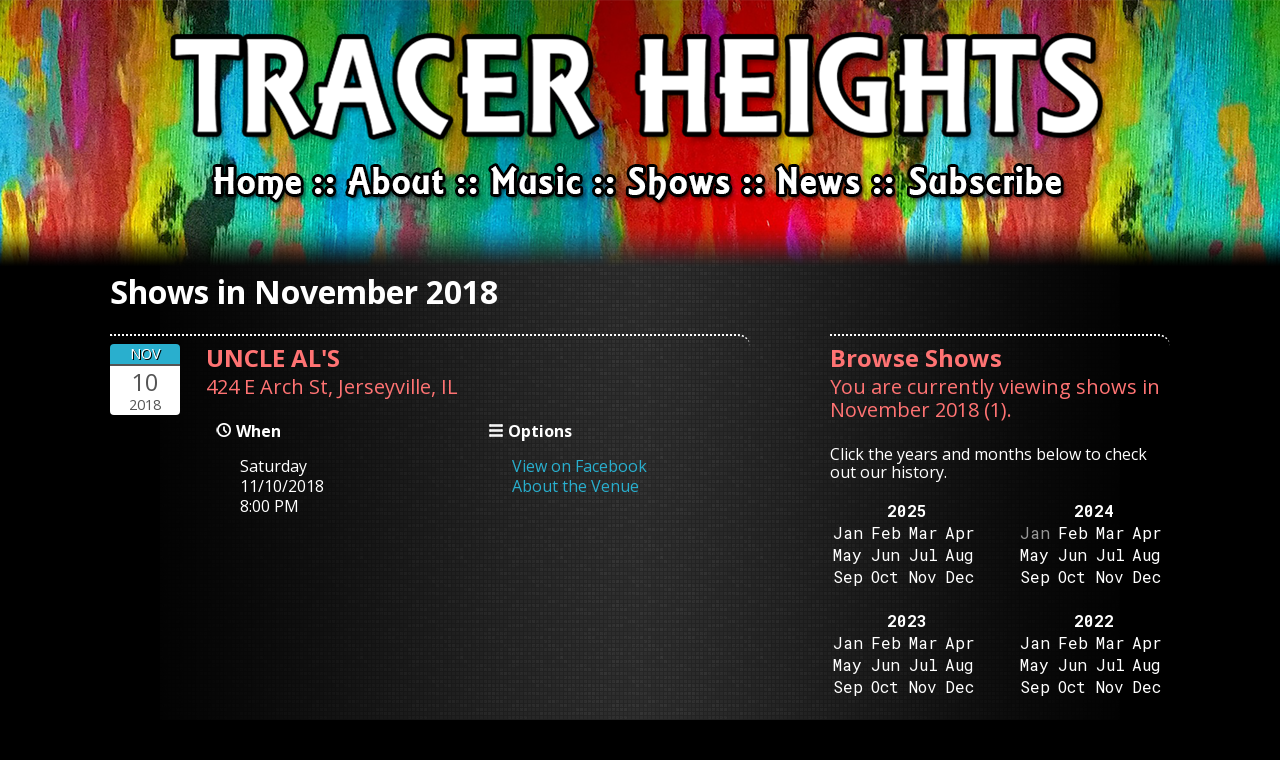

--- FILE ---
content_type: text/html; charset=UTF-8
request_url: http://tracerheights.com/shows/2018/11
body_size: 2577
content:
<!DOCTYPE html>
<html lang="en">
    <head>
        <!-- CSS -->
        <link href="/css/normalize.css" rel="stylesheet" type='text/css'/>
        <link href="/css/unsemantic-grid-responsive-tablet.css" rel="stylesheet" type='text/css'/>
        <link href="/css/layout.css" rel="stylesheet" type='text/css'/>
        <link href="/css/colors2.css" rel="stylesheet" type='text/css'/>
        <link href="/css/text.css" rel="stylesheet" type='text/css'/>
        <!-- Fonts -->
        <link rel="preconnect" href="https://fonts.googleapis.com">
        <link rel="preconnect" href="https://fonts.gstatic.com" crossorigin>
        <link href="https://fonts.googleapis.com/css2?family=Bitter:ital,wght@0,100..900;1,100..900&family=Merriweather+Sans:ital,wght@0,300..800;1,300..800&family=Moderustic:wght@300..800&family=Open+Sans:ital,wght@0,300..800;1,300..800&family=Roboto+Mono:ital,wght@0,100..700;1,100..700&family=Roboto+Serif:ital,opsz,wght@0,8..144,100..900;1,8..144,100..900&family=Roboto:ital,wght@0,100;0,300;0,400;0,500;0,700;0,900;1,100;1,300;1,400;1,500;1,700;1,900&display=swap" rel="stylesheet">
        <!-- Properties -->
        <meta name="viewport" content="width=device-width,initial-scale=1,minimum-scale=1,maximum-scale=1"/>
        <meta property="og:url" content="https://tracerheights.com">
        <meta property="og:type" content="website">
        <meta property="og:title" content="Tracer Heights">
        <meta property="og:description" content="">
        <meta property="og:image" content="https://tracerheights.com/img/3d.png">
        <meta name="twitter:card" content="summary_large_image">
        <meta property="twitter:domain" content="tracerheights.com">
        <meta property="twitter:url" content="https://tracerheights.com">
        <meta name="twitter:title" content="Tracer Heights">
        <meta name="twitter:description" content="">
        <meta name="twitter:image" content="https://tracerheights.com/img/3d.png">
        <!-- MailerLite Universal -->
        <script type="text/javascript" src="/includes/mailerlite/script.js"></script>
        <title>Shows In November 2018 :: Tracer Heights</title>
    </head>
    <body>
        <div id="page_background">
            <div id="content_background">   
                <div id="content" class="grid-container">
                    <div id="header" class="grid-100">
                    <img id="title" src="/img/title.png" alt="Tracer Heights">
                    <nav>
                        <ul>
                            <li><a id="go2home" href="/"><img src="/img/nav-home.png" alt="Home"></a></li>
                            <li><img src="/img/nav-divider.png" alt=""></li>
                            <li><a id="go2about" href="/about"><img src="/img/nav-about.png" alt="About"></a></li>
                            <li><img src="/img/nav-divider.png" alt=""></li>
                            <li><a id="go2media" href="/music"><img src="/img/nav-music.png" alt="Media"></a></li>
                            <li><img src="/img/nav-divider.png" alt=""></li>
                            <li><a id="go2shows" href="/shows"><img src="/img/nav-shows.png" alt="Shows"></a></li>
                            <li><img src="/img/nav-divider.png" alt=""></li>
                            <li><a id="go2news" href="/news"><img src="/img/nav-news.png" alt="News"></a></li>
                            <li><img src="/img/nav-divider.png" alt=""></li>
                            <li><a id="go2subscribe" href="/subscribe"><img src="/img/nav-subscribe.png" alt="Subscribe"></a></li>
                            <!--<li><img src="/img/nav-divider.png" alt=""></li>
                            <li><a id="go2contact" href="/contact"><img src="/img/nav-contact.png" alt="Contact"></a></li>-->
                        </ul>
                    </nav>
                    </div>
                    <div id="main" class="grid-55 prefix-5 suffix-5">
                        <h1>Shows in November 2018</h1>
                        <div class="concert card grid-parent">
                            <div class="grid-15 grid-parent">
                                <div class="the_date">
                                    <a href="/shows/2018/11/10">
                                        <div class="date_m">
                                            NOV
                                        </div>
                                        <div class="date_d">
                                            10
                                        </div>
                                        <div class="date_y">
                                            2018
                                        </div>
                                    </a>
                                </div>
                            </div>
                            <div class="details grid-85 grid-parent">
                                <h1><a href="/shows/il/jerseyville/uncle-al's">UNCLE AL'S</a></h1>
                                <h2>424 E Arch St, <a href="/shows/il/jerseyville">Jerseyville</a>,&nbsp;<a href="/shows/il">IL</a></h2>
                                <!--<h3>title</h3>-->
                                <div class="time pane grid-50">
                                    <img class="icon" src="/img/icon_clock.png">&nbsp;<span class="listname">When</span>
                                    <ul>
                                        <li>Saturday</li>
                                        <li>11/10/2018</li>
                                        <li> 8:00 PM</li>
                                    </ul>
                                </div>
                                <div class="options pane grid-50">
                                    <img class="icon" src="/img/icon_menu.png">&nbsp;<span class="listname">Options</span>
                                    <ul>
                                        <li><a href="https://facebook.com/event/428611357544192">View on Facebook</a></li>
                                        <li><a href="/shows/il/jerseyville/uncle-al's">About the Venue</a></li>
                                    </ul>
                                </div>
                                <div class="clear"></div>
                            </div>
                            <div class="clear"></div>
                        </div>

                    </div>
                    <div id="side" class="grid-30 suffix-5">
                        <h1>&nbsp;</h1>
                        <div class="card">
                            <h1>Browse Shows</h1>
                            <h2>You are currently viewing shows in November 2018 (1).</h2>
                            <p>Click the years and months below to check out our history.</p>
                        
                            <table class="calendar grid-45 suffix-10 grid-parent">
                                <tr>
                                    <th colspan="4"><a href="/shows/2025">2025</th>
                                </tr>
                                <tr>
                                    <td><a href="/shows/2025/1">Jan</a></td>
                                    <td><a href="/shows/2025/2">Feb</a></td>
                                    <td><a href="/shows/2025/3">Mar</a></td>
                                    <td><a href="/shows/2025/4">Apr</a></td>
                                </tr>
                                <tr>
                                    <td><a href="/shows/2025/5">May</a></td>
                                    <td><a href="/shows/2025/6">Jun</a></td>
                                    <td><a href="/shows/2025/7">Jul</a></td>
                                    <td><a href="/shows/2025/8">Aug</a></td>
                                </tr>
                                <tr>
                                    <td><a href="/shows/2025/9">Sep</a></td>
                                    <td><a href="/shows/2025/10">Oct</a></td>
                                    <td><a href="/shows/2025/11">Nov</a></td>
                                    <td><a href="/shows/2025/12">Dec</a></td>
                                </tr>
                            </table>
                            <table class="calendar grid-45 grid-parent">
                                <tr>
                                    <th colspan="4"><a href="/shows/2024">2024</th>
                                </tr>
                                <tr>
                                    <td>Jan</td>
                                    <td><a href="/shows/2024/2">Feb</a></td>
                                    <td><a href="/shows/2024/3">Mar</a></td>
                                    <td><a href="/shows/2024/4">Apr</a></td>
                                </tr>
                                <tr>
                                    <td><a href="/shows/2024/5">May</a></td>
                                    <td><a href="/shows/2024/6">Jun</a></td>
                                    <td><a href="/shows/2024/7">Jul</a></td>
                                    <td><a href="/shows/2024/8">Aug</a></td>
                                </tr>
                                <tr>
                                    <td><a href="/shows/2024/9">Sep</a></td>
                                    <td><a href="/shows/2024/10">Oct</a></td>
                                    <td><a href="/shows/2024/11">Nov</a></td>
                                    <td><a href="/shows/2024/12">Dec</a></td>
                                </tr>
                            </table>
                            <div class="clear"></div>
                            <table class="calendar grid-45 suffix-10 grid-parent">
                                <tr>
                                    <th colspan="4"><a href="/shows/2023">2023</th>
                                </tr>
                                <tr>
                                    <td><a href="/shows/2023/1">Jan</a></td>
                                    <td><a href="/shows/2023/2">Feb</a></td>
                                    <td><a href="/shows/2023/3">Mar</a></td>
                                    <td><a href="/shows/2023/4">Apr</a></td>
                                </tr>
                                <tr>
                                    <td><a href="/shows/2023/5">May</a></td>
                                    <td><a href="/shows/2023/6">Jun</a></td>
                                    <td><a href="/shows/2023/7">Jul</a></td>
                                    <td><a href="/shows/2023/8">Aug</a></td>
                                </tr>
                                <tr>
                                    <td><a href="/shows/2023/9">Sep</a></td>
                                    <td><a href="/shows/2023/10">Oct</a></td>
                                    <td><a href="/shows/2023/11">Nov</a></td>
                                    <td><a href="/shows/2023/12">Dec</a></td>
                                </tr>
                            </table>
                            <table class="calendar grid-45 grid-parent">
                                <tr>
                                    <th colspan="4"><a href="/shows/2022">2022</th>
                                </tr>
                                <tr>
                                    <td><a href="/shows/2022/1">Jan</a></td>
                                    <td><a href="/shows/2022/2">Feb</a></td>
                                    <td><a href="/shows/2022/3">Mar</a></td>
                                    <td><a href="/shows/2022/4">Apr</a></td>
                                </tr>
                                <tr>
                                    <td><a href="/shows/2022/5">May</a></td>
                                    <td><a href="/shows/2022/6">Jun</a></td>
                                    <td><a href="/shows/2022/7">Jul</a></td>
                                    <td><a href="/shows/2022/8">Aug</a></td>
                                </tr>
                                <tr>
                                    <td><a href="/shows/2022/9">Sep</a></td>
                                    <td><a href="/shows/2022/10">Oct</a></td>
                                    <td><a href="/shows/2022/11">Nov</a></td>
                                    <td><a href="/shows/2022/12">Dec</a></td>
                                </tr>
                            </table>
                            <div class="clear"></div>
                            <table class="calendar grid-45 suffix-10 grid-parent">
                                <tr>
                                    <th colspan="4"><a href="/shows/2021">2021</th>
                                </tr>
                                <tr>
                                    <td>Jan</td>
                                    <td>Feb</td>
                                    <td>Mar</td>
                                    <td>Apr</td>
                                </tr>
                                <tr>
                                    <td><a href="/shows/2021/5">May</a></td>
                                    <td><a href="/shows/2021/6">Jun</a></td>
                                    <td><a href="/shows/2021/7">Jul</a></td>
                                    <td><a href="/shows/2021/8">Aug</a></td>
                                </tr>
                                <tr>
                                    <td><a href="/shows/2021/9">Sep</a></td>
                                    <td><a href="/shows/2021/10">Oct</a></td>
                                    <td><a href="/shows/2021/11">Nov</a></td>
                                    <td><a href="/shows/2021/12">Dec</a></td>
                                </tr>
                            </table>
                            <table class="calendar grid-45 grid-parent">
                                <tr>
                                    <th colspan="4"><a href="/shows/2020">2020</th>
                                </tr>
                                <tr>
                                    <td><a href="/shows/2020/1">Jan</a></td>
                                    <td><a href="/shows/2020/2">Feb</a></td>
                                    <td><a href="/shows/2020/3">Mar</a></td>
                                    <td>Apr</td>
                                </tr>
                                <tr>
                                    <td>May</td>
                                    <td>Jun</td>
                                    <td>Jul</td>
                                    <td>Aug</td>
                                </tr>
                                <tr>
                                    <td>Sep</td>
                                    <td>Oct</td>
                                    <td>Nov</td>
                                    <td>Dec</td>
                                </tr>
                            </table>
                            <div class="clear"></div>
                            <table class="calendar grid-45 suffix-10 grid-parent">
                                <tr>
                                    <th colspan="4"><a href="/shows/2019">2019</th>
                                </tr>
                                <tr>
                                    <td><a href="/shows/2019/1">Jan</a></td>
                                    <td><a href="/shows/2019/2">Feb</a></td>
                                    <td><a href="/shows/2019/3">Mar</a></td>
                                    <td><a href="/shows/2019/4">Apr</a></td>
                                </tr>
                                <tr>
                                    <td><a href="/shows/2019/5">May</a></td>
                                    <td><a href="/shows/2019/6">Jun</a></td>
                                    <td><a href="/shows/2019/7">Jul</a></td>
                                    <td><a href="/shows/2019/8">Aug</a></td>
                                </tr>
                                <tr>
                                    <td><a href="/shows/2019/9">Sep</a></td>
                                    <td><a href="/shows/2019/10">Oct</a></td>
                                    <td>Nov</td>
                                    <td><a href="/shows/2019/12">Dec</a></td>
                                </tr>
                            </table>
                            <table class="calendar grid-45 grid-parent">
                                <tr>
                                    <th colspan="4"><a href="/shows/2018">2018</th>
                                </tr>
                                <tr>
                                    <td><a href="/shows/2018/1">Jan</a></td>
                                    <td><a href="/shows/2018/2">Feb</a></td>
                                    <td><a href="/shows/2018/3">Mar</a></td>
                                    <td><a href="/shows/2018/4">Apr</a></td>
                                </tr>
                                <tr>
                                    <td><a href="/shows/2018/5">May</a></td>
                                    <td><a href="/shows/2018/6">Jun</a></td>
                                    <td><a href="/shows/2018/7">Jul</a></td>
                                    <td><a href="/shows/2018/8">Aug</a></td>
                                </tr>
                                <tr>
                                    <td><a href="/shows/2018/9">Sep</a></td>
                                    <td><a href="/shows/2018/10">Oct</a></td>
                                    <td><a href="/shows/2018/11">Nov</a></td>
                                    <td>Dec</td>
                                </tr>
                            </table>
                            <div class="clear"></div>
                            <table class="calendar grid-45 suffix-10 grid-parent">
                                <tr>
                                    <th colspan="4"><a href="/shows/2017">2017</th>
                                </tr>
                                <tr>
                                    <td>Jan</td>
                                    <td><a href="/shows/2017/2">Feb</a></td>
                                    <td><a href="/shows/2017/3">Mar</a></td>
                                    <td><a href="/shows/2017/4">Apr</a></td>
                                </tr>
                                <tr>
                                    <td><a href="/shows/2017/5">May</a></td>
                                    <td><a href="/shows/2017/6">Jun</a></td>
                                    <td><a href="/shows/2017/7">Jul</a></td>
                                    <td><a href="/shows/2017/8">Aug</a></td>
                                </tr>
                                <tr>
                                    <td><a href="/shows/2017/9">Sep</a></td>
                                    <td><a href="/shows/2017/10">Oct</a></td>
                                    <td><a href="/shows/2017/11">Nov</a></td>
                                    <td><a href="/shows/2017/12">Dec</a></td>
                                </tr>
                            </table>
                            <table class="calendar grid-45 grid-parent">
                                <tr>
                                    <th colspan="4"><a href="/shows/2016">2016</th>
                                </tr>
                                <tr>
                                    <td>Jan</td>
                                    <td><a href="/shows/2016/2">Feb</a></td>
                                    <td><a href="/shows/2016/3">Mar</a></td>
                                    <td>Apr</td>
                                </tr>
                                <tr>
                                    <td><a href="/shows/2016/5">May</a></td>
                                    <td><a href="/shows/2016/6">Jun</a></td>
                                    <td><a href="/shows/2016/7">Jul</a></td>
                                    <td><a href="/shows/2016/8">Aug</a></td>
                                </tr>
                                <tr>
                                    <td><a href="/shows/2016/9">Sep</a></td>
                                    <td><a href="/shows/2016/10">Oct</a></td>
                                    <td><a href="/shows/2016/11">Nov</a></td>
                                    <td><a href="/shows/2016/12">Dec</a></td>
                                </tr>
                            </table>
                            <div class="clear"></div>
                        </div>
                        <div class="card">
                            <h1>Get Updates</h1>
                            <h2>Subscribe to Our Newsletter</h2>
                            <p>Subscribe to the Tracer Heights Update email list to stay up to date with news and event announcements.</p>
                            <button class="ml-onclick-form" onclick="ml('show', 'te3q4Y', true)">Subscribe</button>
                        </div>
                    </div>
                </div>
            </div>
        </div>
        <div id="footer">
            <h3>.:&nbsp;&nbsp;&nbsp;&nbsp;CONNECT WITH US&nbsp;&nbsp;&nbsp;&nbsp;:.</h3>
            <ul>
                <li><a href="https://facebook.com/tracerheights"><img class="social_icon" src="/img/icon_facebook2.png" style="margin-right: 2px;"></a></li>
                <li><a href="https://youtube.com/tracerheights"><img class="social_icon" src="/img/icon_youtube2.png"></a></li>
                <li><a href="https://instagram.com/tracerheights"><img class="social_icon" src="/img/icon_instagram2.png"></a></li>
                <li><a href="https://tracerheights.bandcamp.com/"><img class="social_icon" src="/img/icon_bandcamp2.png"></a></li>
                <li><a href="mailto:contact@tracerheights.com"><img class="social_icon" src="/img/icon_email2.png"></a></li>
            </ul>
            <h3>&copy; 2026 :: TRACER HEIGHTS</h3>
        </div>
    </body>
</html>

--- FILE ---
content_type: text/css
request_url: http://tracerheights.com/css/layout.css
body_size: 639
content:
#page_background
{
    border-bottom-style: solid;
    border-bottom-width: 0.125rem;
}

#header
{
    margin-bottom: 3rem;
    text-align: center;
}

#title
{
    margin: 2rem auto 0.5rem auto;
    max-width: 100%;
}

#footer
{
    text-align: center;
}

#footer h3
{
    margin: 2rem 0;
}

#footer ul
{
    margin: 2rem;
    padding: 0;
}

#footer li
{
    display: inline-block;
    margin: 0;
}

#footer .social_icon
{
    height: 2rem;
    margin: 0 0.5rem;
    
}

nav ul
{
    margin: 0 auto 1rem auto;
    padding: 0;
}

nav li
{
    display: inline;
}

h1
{
    margin-top: 0;
    margin-bottom: 0.25rem;
}

h2
{
    margin-top: 0.25rem;
    margin-bottom: 0.25rem;
}

h3
{
    margin-top: 0.25rem;
}

p
{
    margin-top: 1rem;
    margin-bottom: 1rem;
}

button
{
    border-radius: 8px;
    border-width: 0;
    padding: 0.75rem;
}

.featured,
.featured.card
{
    padding: 0.25rem;
}

.card
{
    margin-top: 1.5rem;
    margin-bottom: 3rem;
    padding-top: 0.5em;
}

.card h1
{
    margin-top: 0;
    margin-bottom: 0.25rem;
}

.card h2
{
    margin-top: 0.25rem;
    margin-bottom: 1.5rem;
}

.card h3
{
    margin-top: 0.375rem;
}

.post.card img.featured,
.bio.card img.featured
{
    float: right;
    margin: 0 0 16px 16px;
}

.post.card .video
{
    margin: 0.25rem auto;
    display: block;
    /*width: 560px;*/
    height: 337.5px;
    width: 100%;
    min-width: 320px;
    max-width: 600px;
    padding: 0.25rem;
}

.bio.card img.featured.left
{
    float: left;
    margin: 0 16px 16px 0;
}

.bio.card img.featured.right
{
    float: right;
    margin: 0 0 16px 16px;
}

.concert.card .pane ul
{
    list-style-type: none;
    padding-left: 1.5rem;
    line-height: 1.25rem;
}

.concert.card .pane ul.concert_notes
{
    list-style-type: square;
    padding-left: 2.5rem;
}

.card .calendar
{
    margin-bottom: 1rem;
}

.the_date
{
    max-width: 70px;
    text-align: center;
    margin-bottom: 0.5rem;
}

.the_date .date_m
{
    margin: 0;
    padding: 2px 0;
}

.the_date .date_d
{
    margin: 0;
    padding: 2px 0 0 0;
}

.the_date .date_y
{
    margin: 0;
    padding: 2px 0 2px 0;
}

.paginator .prev
{
    float: left;
}

.paginator .next
{
    float: right;
}

#side .concert
{
	margin-bottom: 1.5rem;
}

--- FILE ---
content_type: text/css
request_url: http://tracerheights.com/css/colors2.css
body_size: 628
content:
body
{
    background: #000;
    color: #fff;
}

#page_background
{
    background-color: #000;
    background-image: url("/img/fadebg-tile.png");
    background-repeat: repeat-y;
    background-position: center top;
}

#content_background
{
    background-image: url("/img/header-bg.png");
    background-repeat: repeat-x;
}

a:link,
a:visited,
a:hover,
a:active,
.post.card h3 a:link,
.post.card h3 a:visited,
.post.card h3 a:hover,
.post.card h3 a:active
{
    color: #29afce;
}

button
{
    cursor: pointer;
    background-color: #29afce;
    color: #fff;
    text-shadow: 1px 1px #000;
}

.featured,
.featured.card,
.card .video
{
    border-color: #fff;
    border-style: solid;
    border-width: 0.125rem;
    box-shadow: 0px 0px 24px rgba(0, 0, 0, 0.7);
}

.card
{
    border-color: #fff;
    border-style: dotted;
    border-radius: 0 12px 0 0;
    border-width: 2px 0 0 0;
}

.card hr
{
    border-color: #fff;
    border-style: dotted;
    border-width: 0.0625rem;
}

.card h1,
.card h1 a:link,
.card h1 a:visited,
.card h1 a:hover,
.card h1 a:active,
.card h2,
.card h2 a:link,
.card h2 a:visited,
.card h2 a:hover,
.card h2 a:active
{
    color: #ff7373;
}

.card h3,
.card h3 a:link,
.card h3 a:visited,
.card h3 a:hover,
.card h3 a:active,
#side .concert h1,
.card .calendar a:link,
.card .calendar a:visited,
.card .calendar a:hover,
.card .calendar a:active,
.tech.card h1,
.tech.card h2
{
    color: #fff;
}

.card .calendar
{
    color: #999;
}

.the_date .date_m
{
    border-bottom-style: solid;
    border-color: #555;
    border-radius: 4px 4px 0 0;
    border-bottom-width: 2px;
    background-color: #29afce;
    color: #fff;
    text-shadow: 1px 1px #000;
}

.the_date .date_d
{
    background-color: #fff;
    color: #555;
}

.the_date .date_y
{
    border-radius: 0 0 4px 4px;
    background-color: #fff;
    color: #555;
}

.venueObject .buildingicon
{
    background: url("/img/icon_building.png") no-repeat;
}

.songObject .songicon
{
    background: url("/img/icon_song.png") no-repeat;
}

.paginator.card
{
    border-width: 0;
}

--- FILE ---
content_type: text/css
request_url: http://tracerheights.com/css/text.css
body_size: 332
content:
body
{
    font-family: 'Open Sans', sans-serif;
}

.tech.card
{
    font-family: monospace;
    font-size: 16px;
}

h1
{
    font-size: 2rem;
}

h2
{
    font-size: 1.5rem;
}

h3
{
    font-size: 1.25rem;
}

button
{
    font-weight: bold;
}

a:link,
a:visited
{
    text-decoration: none;
}

a:hover,
a:active
{
    text-decoration: underline;
}

.card h1
{
    font-size: 1.5rem;
}

.card h2,
.tech.card h1
{
    font-size: 1.25rem;
    font-weight: normal;
}

.card h3,
#side .concert h1
{
    font-size: 1.1rem;
    font-weight: normal;
}

.card h3
{
    font-style: italic;
}

.card .calendar
{
    font-family: 'Roboto Mono', monospace
}

.card .listname
{
    font-weight: bold;
}

.the_date a:link,
.the_date a:visited,
.the_date a:hover,
.the_date a:active
{
    text-decoration: none;
}

.the_date .date_m
{
    font-size: 0.9rem;
}

.the_date .date_d
{
    font-size: 1.5rem;
}

.the_date .date_y
{
    font-size: 0.9rem;
}